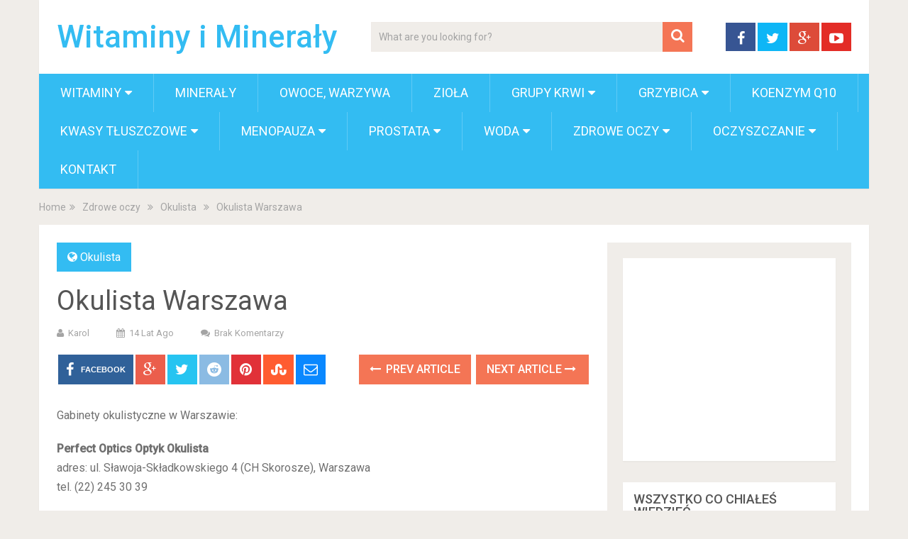

--- FILE ---
content_type: text/html; charset=UTF-8
request_url: https://www.witaminy-mineraly.pl/zdrowe-oczy/okulista/okulista-warszawa.html
body_size: 14027
content:
<!DOCTYPE html>
<html class="no-js" lang="pl-PL">
<head itemscope itemtype="http://schema.org/WebSite">
	<meta charset="UTF-8">
	<!-- Always force latest IE rendering engine (even in intranet) & Chrome Frame -->
	<!--[if IE ]>
	<meta http-equiv="X-UA-Compatible" content="IE=edge,chrome=1">
	<![endif]-->
	<link rel="profile" href="https://gmpg.org/xfn/11" />
	
        
        
        
                    <meta name="viewport" content="width=device-width, initial-scale=1">
            <meta name="apple-mobile-web-app-capable" content="yes">
            <meta name="apple-mobile-web-app-status-bar-style" content="black">
        
        
        <meta itemprop="name" content="Witaminy i Minerały" />
        <meta itemprop="url" content="https://www.witaminy-mineraly.pl" />

                                        	<link rel="pingback" href="https://www.witaminy-mineraly.pl/xmlrpc.php" />
	<meta name='robots' content='index, follow, max-image-preview:large, max-snippet:-1, max-video-preview:-1' />
	<style>img:is([sizes="auto" i], [sizes^="auto," i]) { contain-intrinsic-size: 3000px 1500px }</style>
	<script type="text/javascript">document.documentElement.className = document.documentElement.className.replace( /\bno-js\b/,'js' );</script>
	<!-- This site is optimized with the Yoast SEO plugin v24.1 - https://yoast.com/wordpress/plugins/seo/ -->
	<title>Okulista Warszawa - Witaminy i Minerały</title>
	<link rel="canonical" href="https://www.witaminy-mineraly.pl/zdrowe-oczy/okulista/okulista-warszawa.html" />
	<meta property="og:locale" content="pl_PL" />
	<meta property="og:type" content="article" />
	<meta property="og:title" content="Okulista Warszawa - Witaminy i Minerały" />
	<meta property="og:url" content="https://www.witaminy-mineraly.pl/zdrowe-oczy/okulista/okulista-warszawa.html" />
	<meta property="og:site_name" content="Witaminy i Minerały" />
	<meta property="article:published_time" content="2012-03-07T12:21:40+00:00" />
	<meta name="author" content="Karol" />
	<meta name="twitter:card" content="summary_large_image" />
	<meta name="twitter:label1" content="Napisane przez" />
	<meta name="twitter:data1" content="Karol" />
	<meta name="twitter:label2" content="Szacowany czas czytania" />
	<meta name="twitter:data2" content="3 minuty" />
	<script type="application/ld+json" class="yoast-schema-graph">{"@context":"https://schema.org","@graph":[{"@type":"WebPage","@id":"https://www.witaminy-mineraly.pl/zdrowe-oczy/okulista/okulista-warszawa.html","url":"https://www.witaminy-mineraly.pl/zdrowe-oczy/okulista/okulista-warszawa.html","name":"Okulista Warszawa - Witaminy i Minerały","isPartOf":{"@id":"https://www.witaminy-mineraly.pl/#website"},"datePublished":"2012-03-07T12:21:40+00:00","dateModified":"2012-03-07T12:21:40+00:00","author":{"@id":"https://www.witaminy-mineraly.pl/#/schema/person/6fb6c73b67e5c39be890625210d00550"},"breadcrumb":{"@id":"https://www.witaminy-mineraly.pl/zdrowe-oczy/okulista/okulista-warszawa.html#breadcrumb"},"inLanguage":"pl-PL","potentialAction":[{"@type":"ReadAction","target":["https://www.witaminy-mineraly.pl/zdrowe-oczy/okulista/okulista-warszawa.html"]}]},{"@type":"BreadcrumbList","@id":"https://www.witaminy-mineraly.pl/zdrowe-oczy/okulista/okulista-warszawa.html#breadcrumb","itemListElement":[{"@type":"ListItem","position":1,"name":"Witaminy i minerały","item":"https://www.witaminy-mineraly.pl/"},{"@type":"ListItem","position":2,"name":"Zdrowe oczy","item":"https://www.witaminy-mineraly.pl/zdrowe-oczy"},{"@type":"ListItem","position":3,"name":"Okulista","item":"https://www.witaminy-mineraly.pl/zdrowe-oczy/okulista"},{"@type":"ListItem","position":4,"name":"Okulista Warszawa"}]},{"@type":"WebSite","@id":"https://www.witaminy-mineraly.pl/#website","url":"https://www.witaminy-mineraly.pl/","name":"Witaminy i Minerały","description":"Wszystko co chciałeś wiedzieć a nie wiedziałeś gdzie szukać!!!","potentialAction":[{"@type":"SearchAction","target":{"@type":"EntryPoint","urlTemplate":"https://www.witaminy-mineraly.pl/?s={search_term_string}"},"query-input":{"@type":"PropertyValueSpecification","valueRequired":true,"valueName":"search_term_string"}}],"inLanguage":"pl-PL"},{"@type":"Person","@id":"https://www.witaminy-mineraly.pl/#/schema/person/6fb6c73b67e5c39be890625210d00550","name":"Karol","image":{"@type":"ImageObject","inLanguage":"pl-PL","@id":"https://www.witaminy-mineraly.pl/#/schema/person/image/","url":"https://secure.gravatar.com/avatar/5a9ea77e89bf45a3f1a57d2e295f4876?s=96&d=identicon&r=g","contentUrl":"https://secure.gravatar.com/avatar/5a9ea77e89bf45a3f1a57d2e295f4876?s=96&d=identicon&r=g","caption":"Karol"},"url":"https://www.witaminy-mineraly.pl/author/karol"}]}</script>
	<!-- / Yoast SEO plugin. -->


<link rel="alternate" type="application/rss+xml" title="Witaminy i Minerały &raquo; Kanał z wpisami" href="https://www.witaminy-mineraly.pl/feed" />
<link rel="alternate" type="application/rss+xml" title="Witaminy i Minerały &raquo; Kanał z komentarzami" href="https://www.witaminy-mineraly.pl/comments/feed" />
<script type="text/javascript">
/* <![CDATA[ */
window._wpemojiSettings = {"baseUrl":"https:\/\/s.w.org\/images\/core\/emoji\/15.0.3\/72x72\/","ext":".png","svgUrl":"https:\/\/s.w.org\/images\/core\/emoji\/15.0.3\/svg\/","svgExt":".svg","source":{"concatemoji":"https:\/\/www.witaminy-mineraly.pl\/wp-includes\/js\/wp-emoji-release.min.js"}};
/*! This file is auto-generated */
!function(i,n){var o,s,e;function c(e){try{var t={supportTests:e,timestamp:(new Date).valueOf()};sessionStorage.setItem(o,JSON.stringify(t))}catch(e){}}function p(e,t,n){e.clearRect(0,0,e.canvas.width,e.canvas.height),e.fillText(t,0,0);var t=new Uint32Array(e.getImageData(0,0,e.canvas.width,e.canvas.height).data),r=(e.clearRect(0,0,e.canvas.width,e.canvas.height),e.fillText(n,0,0),new Uint32Array(e.getImageData(0,0,e.canvas.width,e.canvas.height).data));return t.every(function(e,t){return e===r[t]})}function u(e,t,n){switch(t){case"flag":return n(e,"\ud83c\udff3\ufe0f\u200d\u26a7\ufe0f","\ud83c\udff3\ufe0f\u200b\u26a7\ufe0f")?!1:!n(e,"\ud83c\uddfa\ud83c\uddf3","\ud83c\uddfa\u200b\ud83c\uddf3")&&!n(e,"\ud83c\udff4\udb40\udc67\udb40\udc62\udb40\udc65\udb40\udc6e\udb40\udc67\udb40\udc7f","\ud83c\udff4\u200b\udb40\udc67\u200b\udb40\udc62\u200b\udb40\udc65\u200b\udb40\udc6e\u200b\udb40\udc67\u200b\udb40\udc7f");case"emoji":return!n(e,"\ud83d\udc26\u200d\u2b1b","\ud83d\udc26\u200b\u2b1b")}return!1}function f(e,t,n){var r="undefined"!=typeof WorkerGlobalScope&&self instanceof WorkerGlobalScope?new OffscreenCanvas(300,150):i.createElement("canvas"),a=r.getContext("2d",{willReadFrequently:!0}),o=(a.textBaseline="top",a.font="600 32px Arial",{});return e.forEach(function(e){o[e]=t(a,e,n)}),o}function t(e){var t=i.createElement("script");t.src=e,t.defer=!0,i.head.appendChild(t)}"undefined"!=typeof Promise&&(o="wpEmojiSettingsSupports",s=["flag","emoji"],n.supports={everything:!0,everythingExceptFlag:!0},e=new Promise(function(e){i.addEventListener("DOMContentLoaded",e,{once:!0})}),new Promise(function(t){var n=function(){try{var e=JSON.parse(sessionStorage.getItem(o));if("object"==typeof e&&"number"==typeof e.timestamp&&(new Date).valueOf()<e.timestamp+604800&&"object"==typeof e.supportTests)return e.supportTests}catch(e){}return null}();if(!n){if("undefined"!=typeof Worker&&"undefined"!=typeof OffscreenCanvas&&"undefined"!=typeof URL&&URL.createObjectURL&&"undefined"!=typeof Blob)try{var e="postMessage("+f.toString()+"("+[JSON.stringify(s),u.toString(),p.toString()].join(",")+"));",r=new Blob([e],{type:"text/javascript"}),a=new Worker(URL.createObjectURL(r),{name:"wpTestEmojiSupports"});return void(a.onmessage=function(e){c(n=e.data),a.terminate(),t(n)})}catch(e){}c(n=f(s,u,p))}t(n)}).then(function(e){for(var t in e)n.supports[t]=e[t],n.supports.everything=n.supports.everything&&n.supports[t],"flag"!==t&&(n.supports.everythingExceptFlag=n.supports.everythingExceptFlag&&n.supports[t]);n.supports.everythingExceptFlag=n.supports.everythingExceptFlag&&!n.supports.flag,n.DOMReady=!1,n.readyCallback=function(){n.DOMReady=!0}}).then(function(){return e}).then(function(){var e;n.supports.everything||(n.readyCallback(),(e=n.source||{}).concatemoji?t(e.concatemoji):e.wpemoji&&e.twemoji&&(t(e.twemoji),t(e.wpemoji)))}))}((window,document),window._wpemojiSettings);
/* ]]> */
</script>
<style id='wp-emoji-styles-inline-css' type='text/css'>

	img.wp-smiley, img.emoji {
		display: inline !important;
		border: none !important;
		box-shadow: none !important;
		height: 1em !important;
		width: 1em !important;
		margin: 0 0.07em !important;
		vertical-align: -0.1em !important;
		background: none !important;
		padding: 0 !important;
	}
</style>
<link rel='stylesheet' id='wp-block-library-css' href='https://www.witaminy-mineraly.pl/wp-includes/css/dist/block-library/style.min.css' type='text/css' media='all' />
<style id='classic-theme-styles-inline-css' type='text/css'>
/*! This file is auto-generated */
.wp-block-button__link{color:#fff;background-color:#32373c;border-radius:9999px;box-shadow:none;text-decoration:none;padding:calc(.667em + 2px) calc(1.333em + 2px);font-size:1.125em}.wp-block-file__button{background:#32373c;color:#fff;text-decoration:none}
</style>
<style id='global-styles-inline-css' type='text/css'>
:root{--wp--preset--aspect-ratio--square: 1;--wp--preset--aspect-ratio--4-3: 4/3;--wp--preset--aspect-ratio--3-4: 3/4;--wp--preset--aspect-ratio--3-2: 3/2;--wp--preset--aspect-ratio--2-3: 2/3;--wp--preset--aspect-ratio--16-9: 16/9;--wp--preset--aspect-ratio--9-16: 9/16;--wp--preset--color--black: #000000;--wp--preset--color--cyan-bluish-gray: #abb8c3;--wp--preset--color--white: #ffffff;--wp--preset--color--pale-pink: #f78da7;--wp--preset--color--vivid-red: #cf2e2e;--wp--preset--color--luminous-vivid-orange: #ff6900;--wp--preset--color--luminous-vivid-amber: #fcb900;--wp--preset--color--light-green-cyan: #7bdcb5;--wp--preset--color--vivid-green-cyan: #00d084;--wp--preset--color--pale-cyan-blue: #8ed1fc;--wp--preset--color--vivid-cyan-blue: #0693e3;--wp--preset--color--vivid-purple: #9b51e0;--wp--preset--gradient--vivid-cyan-blue-to-vivid-purple: linear-gradient(135deg,rgba(6,147,227,1) 0%,rgb(155,81,224) 100%);--wp--preset--gradient--light-green-cyan-to-vivid-green-cyan: linear-gradient(135deg,rgb(122,220,180) 0%,rgb(0,208,130) 100%);--wp--preset--gradient--luminous-vivid-amber-to-luminous-vivid-orange: linear-gradient(135deg,rgba(252,185,0,1) 0%,rgba(255,105,0,1) 100%);--wp--preset--gradient--luminous-vivid-orange-to-vivid-red: linear-gradient(135deg,rgba(255,105,0,1) 0%,rgb(207,46,46) 100%);--wp--preset--gradient--very-light-gray-to-cyan-bluish-gray: linear-gradient(135deg,rgb(238,238,238) 0%,rgb(169,184,195) 100%);--wp--preset--gradient--cool-to-warm-spectrum: linear-gradient(135deg,rgb(74,234,220) 0%,rgb(151,120,209) 20%,rgb(207,42,186) 40%,rgb(238,44,130) 60%,rgb(251,105,98) 80%,rgb(254,248,76) 100%);--wp--preset--gradient--blush-light-purple: linear-gradient(135deg,rgb(255,206,236) 0%,rgb(152,150,240) 100%);--wp--preset--gradient--blush-bordeaux: linear-gradient(135deg,rgb(254,205,165) 0%,rgb(254,45,45) 50%,rgb(107,0,62) 100%);--wp--preset--gradient--luminous-dusk: linear-gradient(135deg,rgb(255,203,112) 0%,rgb(199,81,192) 50%,rgb(65,88,208) 100%);--wp--preset--gradient--pale-ocean: linear-gradient(135deg,rgb(255,245,203) 0%,rgb(182,227,212) 50%,rgb(51,167,181) 100%);--wp--preset--gradient--electric-grass: linear-gradient(135deg,rgb(202,248,128) 0%,rgb(113,206,126) 100%);--wp--preset--gradient--midnight: linear-gradient(135deg,rgb(2,3,129) 0%,rgb(40,116,252) 100%);--wp--preset--font-size--small: 13px;--wp--preset--font-size--medium: 20px;--wp--preset--font-size--large: 36px;--wp--preset--font-size--x-large: 42px;--wp--preset--spacing--20: 0.44rem;--wp--preset--spacing--30: 0.67rem;--wp--preset--spacing--40: 1rem;--wp--preset--spacing--50: 1.5rem;--wp--preset--spacing--60: 2.25rem;--wp--preset--spacing--70: 3.38rem;--wp--preset--spacing--80: 5.06rem;--wp--preset--shadow--natural: 6px 6px 9px rgba(0, 0, 0, 0.2);--wp--preset--shadow--deep: 12px 12px 50px rgba(0, 0, 0, 0.4);--wp--preset--shadow--sharp: 6px 6px 0px rgba(0, 0, 0, 0.2);--wp--preset--shadow--outlined: 6px 6px 0px -3px rgba(255, 255, 255, 1), 6px 6px rgba(0, 0, 0, 1);--wp--preset--shadow--crisp: 6px 6px 0px rgba(0, 0, 0, 1);}:where(.is-layout-flex){gap: 0.5em;}:where(.is-layout-grid){gap: 0.5em;}body .is-layout-flex{display: flex;}.is-layout-flex{flex-wrap: wrap;align-items: center;}.is-layout-flex > :is(*, div){margin: 0;}body .is-layout-grid{display: grid;}.is-layout-grid > :is(*, div){margin: 0;}:where(.wp-block-columns.is-layout-flex){gap: 2em;}:where(.wp-block-columns.is-layout-grid){gap: 2em;}:where(.wp-block-post-template.is-layout-flex){gap: 1.25em;}:where(.wp-block-post-template.is-layout-grid){gap: 1.25em;}.has-black-color{color: var(--wp--preset--color--black) !important;}.has-cyan-bluish-gray-color{color: var(--wp--preset--color--cyan-bluish-gray) !important;}.has-white-color{color: var(--wp--preset--color--white) !important;}.has-pale-pink-color{color: var(--wp--preset--color--pale-pink) !important;}.has-vivid-red-color{color: var(--wp--preset--color--vivid-red) !important;}.has-luminous-vivid-orange-color{color: var(--wp--preset--color--luminous-vivid-orange) !important;}.has-luminous-vivid-amber-color{color: var(--wp--preset--color--luminous-vivid-amber) !important;}.has-light-green-cyan-color{color: var(--wp--preset--color--light-green-cyan) !important;}.has-vivid-green-cyan-color{color: var(--wp--preset--color--vivid-green-cyan) !important;}.has-pale-cyan-blue-color{color: var(--wp--preset--color--pale-cyan-blue) !important;}.has-vivid-cyan-blue-color{color: var(--wp--preset--color--vivid-cyan-blue) !important;}.has-vivid-purple-color{color: var(--wp--preset--color--vivid-purple) !important;}.has-black-background-color{background-color: var(--wp--preset--color--black) !important;}.has-cyan-bluish-gray-background-color{background-color: var(--wp--preset--color--cyan-bluish-gray) !important;}.has-white-background-color{background-color: var(--wp--preset--color--white) !important;}.has-pale-pink-background-color{background-color: var(--wp--preset--color--pale-pink) !important;}.has-vivid-red-background-color{background-color: var(--wp--preset--color--vivid-red) !important;}.has-luminous-vivid-orange-background-color{background-color: var(--wp--preset--color--luminous-vivid-orange) !important;}.has-luminous-vivid-amber-background-color{background-color: var(--wp--preset--color--luminous-vivid-amber) !important;}.has-light-green-cyan-background-color{background-color: var(--wp--preset--color--light-green-cyan) !important;}.has-vivid-green-cyan-background-color{background-color: var(--wp--preset--color--vivid-green-cyan) !important;}.has-pale-cyan-blue-background-color{background-color: var(--wp--preset--color--pale-cyan-blue) !important;}.has-vivid-cyan-blue-background-color{background-color: var(--wp--preset--color--vivid-cyan-blue) !important;}.has-vivid-purple-background-color{background-color: var(--wp--preset--color--vivid-purple) !important;}.has-black-border-color{border-color: var(--wp--preset--color--black) !important;}.has-cyan-bluish-gray-border-color{border-color: var(--wp--preset--color--cyan-bluish-gray) !important;}.has-white-border-color{border-color: var(--wp--preset--color--white) !important;}.has-pale-pink-border-color{border-color: var(--wp--preset--color--pale-pink) !important;}.has-vivid-red-border-color{border-color: var(--wp--preset--color--vivid-red) !important;}.has-luminous-vivid-orange-border-color{border-color: var(--wp--preset--color--luminous-vivid-orange) !important;}.has-luminous-vivid-amber-border-color{border-color: var(--wp--preset--color--luminous-vivid-amber) !important;}.has-light-green-cyan-border-color{border-color: var(--wp--preset--color--light-green-cyan) !important;}.has-vivid-green-cyan-border-color{border-color: var(--wp--preset--color--vivid-green-cyan) !important;}.has-pale-cyan-blue-border-color{border-color: var(--wp--preset--color--pale-cyan-blue) !important;}.has-vivid-cyan-blue-border-color{border-color: var(--wp--preset--color--vivid-cyan-blue) !important;}.has-vivid-purple-border-color{border-color: var(--wp--preset--color--vivid-purple) !important;}.has-vivid-cyan-blue-to-vivid-purple-gradient-background{background: var(--wp--preset--gradient--vivid-cyan-blue-to-vivid-purple) !important;}.has-light-green-cyan-to-vivid-green-cyan-gradient-background{background: var(--wp--preset--gradient--light-green-cyan-to-vivid-green-cyan) !important;}.has-luminous-vivid-amber-to-luminous-vivid-orange-gradient-background{background: var(--wp--preset--gradient--luminous-vivid-amber-to-luminous-vivid-orange) !important;}.has-luminous-vivid-orange-to-vivid-red-gradient-background{background: var(--wp--preset--gradient--luminous-vivid-orange-to-vivid-red) !important;}.has-very-light-gray-to-cyan-bluish-gray-gradient-background{background: var(--wp--preset--gradient--very-light-gray-to-cyan-bluish-gray) !important;}.has-cool-to-warm-spectrum-gradient-background{background: var(--wp--preset--gradient--cool-to-warm-spectrum) !important;}.has-blush-light-purple-gradient-background{background: var(--wp--preset--gradient--blush-light-purple) !important;}.has-blush-bordeaux-gradient-background{background: var(--wp--preset--gradient--blush-bordeaux) !important;}.has-luminous-dusk-gradient-background{background: var(--wp--preset--gradient--luminous-dusk) !important;}.has-pale-ocean-gradient-background{background: var(--wp--preset--gradient--pale-ocean) !important;}.has-electric-grass-gradient-background{background: var(--wp--preset--gradient--electric-grass) !important;}.has-midnight-gradient-background{background: var(--wp--preset--gradient--midnight) !important;}.has-small-font-size{font-size: var(--wp--preset--font-size--small) !important;}.has-medium-font-size{font-size: var(--wp--preset--font-size--medium) !important;}.has-large-font-size{font-size: var(--wp--preset--font-size--large) !important;}.has-x-large-font-size{font-size: var(--wp--preset--font-size--x-large) !important;}
:where(.wp-block-post-template.is-layout-flex){gap: 1.25em;}:where(.wp-block-post-template.is-layout-grid){gap: 1.25em;}
:where(.wp-block-columns.is-layout-flex){gap: 2em;}:where(.wp-block-columns.is-layout-grid){gap: 2em;}
:root :where(.wp-block-pullquote){font-size: 1.5em;line-height: 1.6;}
</style>
<link rel='stylesheet' id='sociallyviral-stylesheet-css' href='https://www.witaminy-mineraly.pl/wp-content/themes/mts_sociallyviral/style.css' type='text/css' media='all' />
<style id='sociallyviral-stylesheet-inline-css' type='text/css'>

        body, .sidebar.c-4-12, #header #s {background-color:#f0ede9;background-image:url(https://www.witaminy-mineraly.pl/wp-content/themes/mts_sociallyviral/images/nobg.png);}

        #primary-navigation, .navigation ul ul, .pagination a, .pagination .dots, .latestPost-review-wrapper, .single_post .thecategory, .single-prev-next a:hover, .tagcloud a:hover, #commentform input#submit:hover, .contactform #submit:hover, .post-label, .latestPost .review-type-circle.review-total-only, .latestPost .review-type-circle.wp-review-show-total, .bypostauthor .fn:after, #primary-navigation .navigation.mobile-menu-wrapper, #wpmm-megamenu .review-total-only, .owl-controls .owl-dot.active span, .owl-controls .owl-dot:hover span, .owl-prev, .owl-next, .woocommerce a.button, .woocommerce-page a.button, .woocommerce button.button, .woocommerce-page button.button, .woocommerce input.button, .woocommerce-page input.button, .woocommerce #respond input#submit, .woocommerce-page #respond input#submit, .woocommerce #content input.button, .woocommerce-page #content input.button, .woocommerce nav.woocommerce-pagination ul li a, .woocommerce-page nav.woocommerce-pagination ul li a, .woocommerce #content nav.woocommerce-pagination ul li a, .woocommerce-page #content nav.woocommerce-pagination ul li a, .woocommerce .bypostauthor:after, #searchsubmit, .woocommerce nav.woocommerce-pagination ul li span.current, .woocommerce-page nav.woocommerce-pagination ul li span.current, .woocommerce #content nav.woocommerce-pagination ul li span.current, .woocommerce-page #content nav.woocommerce-pagination ul li span.current, .woocommerce nav.woocommerce-pagination ul li a:hover, .woocommerce-page nav.woocommerce-pagination ul li a:hover, .woocommerce #content nav.woocommerce-pagination ul li a:hover, .woocommerce-page #content nav.woocommerce-pagination ul li a:hover, .woocommerce nav.woocommerce-pagination ul li a:focus, .woocommerce-page nav.woocommerce-pagination ul li a:focus, .woocommerce #content nav.woocommerce-pagination ul li a:focus, .woocommerce-page #content nav.woocommerce-pagination ul li a:focus, .woocommerce a.button, .woocommerce-page a.button, .woocommerce button.button, .woocommerce-page button.button, .woocommerce input.button, .woocommerce-page input.button, .woocommerce #respond input#submit, .woocommerce-page #respond input#submit, .woocommerce #content input.button, .woocommerce-page #content input.button { background-color: #33bcf2; color: #fff; }

        #searchform .fa-search, .currenttext, .pagination a:hover, .single .pagination a:hover .currenttext, .page-numbers.current, .pagination .nav-previous a:hover, .pagination .nav-next a:hover, .single-prev-next a, .tagcloud a, #commentform input#submit, .contact-form #mtscontact_submit, .woocommerce-product-search input[type='submit'] { background-color: #f47555; }

        .thecontent a, .post .tags a, #commentform a, .author-posts a:hover, .fn a, a { color: #33bcf2; }

        .latestPost .title:hover, .latestPost .title a:hover, .post-info a:hover, .single_post .post-info a:hover, .copyrights a:hover, .thecontent a:hover, .breadcrumb a:hover, .sidebar.c-4-12 a:hover, .post .tags a:hover, #commentform a:hover, .author-posts a, .reply a:hover, .ajax-search-results li a:hover, .ajax-search-meta .results-link { color: #f47555; }

        .wpmm-megamenu-showing.wpmm-light-scheme { background-color:#33bcf2!important; }

        input#author:hover, input#email:hover, input#url:hover, #comment:hover, .contact-form input:hover, .contact-form textarea:hover, .woocommerce-product-search input[type='submit'] { border-color: #f47555; }

        
        
        
        .bypostauthor { background: #FAFAFA; padding: 3%!important; box-sizing: border-box; }
        .bypostauthor .fn:after { content: "Author"; position: relative; padding: 3px 10px; color: #FFF; font-size: 12px; margin-left: 5px; font-weight: normal; }
        
        
            
</style>
<link rel='stylesheet' id='fontawesome-css' href='https://www.witaminy-mineraly.pl/wp-content/themes/mts_sociallyviral/css/font-awesome.min.css' type='text/css' media='all' />
<link rel='stylesheet' id='responsive-css' href='https://www.witaminy-mineraly.pl/wp-content/themes/mts_sociallyviral/css/responsive.css' type='text/css' media='all' />
<script type="text/javascript" src="https://www.witaminy-mineraly.pl/wp-includes/js/jquery/jquery.min.js" id="jquery-core-js"></script>
<script type="text/javascript" src="https://www.witaminy-mineraly.pl/wp-includes/js/jquery/jquery-migrate.min.js" id="jquery-migrate-js"></script>
<script type="text/javascript" id="jquery-js-after">
/* <![CDATA[ */
jQuery(document).ready(function() {
	jQuery(".ee278a972e78c574e9e714c80f642c4e").click(function() {
		jQuery.post(
			"https://www.witaminy-mineraly.pl/wp-admin/admin-ajax.php", {
				"action": "quick_adsense_onpost_ad_click",
				"quick_adsense_onpost_ad_index": jQuery(this).attr("data-index"),
				"quick_adsense_nonce": "9ebbf6432b",
			}, function(response) { }
		);
	});
});
/* ]]> */
</script>
<script type="text/javascript" id="customscript-js-extra">
/* <![CDATA[ */
var mts_customscript = {"responsive":"1","nav_menu":"primary"};
/* ]]> */
</script>
<script type="text/javascript" async="async" src="https://www.witaminy-mineraly.pl/wp-content/themes/mts_sociallyviral/js/customscript.js" id="customscript-js"></script>
<link rel="https://api.w.org/" href="https://www.witaminy-mineraly.pl/wp-json/" /><link rel="alternate" title="JSON" type="application/json" href="https://www.witaminy-mineraly.pl/wp-json/wp/v2/posts/3992" /><link rel="EditURI" type="application/rsd+xml" title="RSD" href="https://www.witaminy-mineraly.pl/xmlrpc.php?rsd" />
<meta name="generator" content="WordPress 6.7.1" />
<link rel='shortlink' href='https://www.witaminy-mineraly.pl/?p=3992' />
<link rel="alternate" title="oEmbed (JSON)" type="application/json+oembed" href="https://www.witaminy-mineraly.pl/wp-json/oembed/1.0/embed?url=https%3A%2F%2Fwww.witaminy-mineraly.pl%2Fzdrowe-oczy%2Fokulista%2Fokulista-warszawa.html" />
<link rel="alternate" title="oEmbed (XML)" type="text/xml+oembed" href="https://www.witaminy-mineraly.pl/wp-json/oembed/1.0/embed?url=https%3A%2F%2Fwww.witaminy-mineraly.pl%2Fzdrowe-oczy%2Fokulista%2Fokulista-warszawa.html&#038;format=xml" />
<link href="//fonts.googleapis.com/css?family=Roboto:500|Roboto:normal&amp;subset=latin" rel="stylesheet" type="text/css">
<style type="text/css">
#logo a { font-family: 'Roboto'; font-weight: 500; font-size: 44px; color: #33bcf2; }
#primary-navigation li, #primary-navigation li a { font-family: 'Roboto'; font-weight: normal; font-size: 18px; color: #ffffff;text-transform: uppercase; }
.latestPost .title, .latestPost .title a { font-family: 'Roboto'; font-weight: normal; font-size: 24px; color: #555555;line-height: 36px; }
.single-title { font-family: 'Roboto'; font-weight: normal; font-size: 38px; color: #555555;line-height: 53px; }
body { font-family: 'Roboto'; font-weight: normal; font-size: 16px; color: #707070; }
.widget .widget-title { font-family: 'Roboto'; font-weight: 500; font-size: 18px; color: #555555;text-transform: uppercase; }
#sidebars .widget { font-family: 'Roboto'; font-weight: normal; font-size: 16px; color: #707070; }
.footer-widgets { font-family: 'Roboto'; font-weight: normal; font-size: 14px; color: #707070; }
h1 { font-family: 'Roboto'; font-weight: normal; font-size: 38px; color: #555555; }
h2 { font-family: 'Roboto'; font-weight: normal; font-size: 34px; color: #555555; }
h3 { font-family: 'Roboto'; font-weight: normal; font-size: 30px; color: #555555; }
h4 { font-family: 'Roboto'; font-weight: normal; font-size: 28px; color: #555555; }
h5 { font-family: 'Roboto'; font-weight: normal; font-size: 24px; color: #555555; }
h6 { font-family: 'Roboto'; font-weight: normal; font-size: 20px; color: #555555; }
</style>
</head>
<body id="blog" class="post-template-default single single-post postid-3992 single-format-standard main" itemscope itemtype="http://schema.org/WebPage">    
	<div class="main-container">
		<header id="site-header" role="banner" itemscope itemtype="http://schema.org/WPHeader">
			<div class="container">
				<div id="header">
					<div class="logo-wrap">
																					  <h2 id="logo" class="text-logo" itemprop="headline">
										<a href="https://www.witaminy-mineraly.pl">Witaminy i Minerały</a>
									</h2><!-- END #logo -->
																		</div>

											<div class="header-search"><form method="get" id="searchform" class="search-form" action="https://www.witaminy-mineraly.pl" _lpchecked="1">
	<fieldset>
		<input type="text" name="s" id="s" value="" placeholder="What are you looking for?"  />
		<button id="search-image" class="sbutton" type="submit" value="">
	    		<i class="fa fa-search"></i>
	    	</button>
	</fieldset>
</form>
</div>
					
											<div class="header-social">
					        					            					                <a href="#" class="header-facebook" style="background: #375593" target="_blank"><span class="fa fa-facebook"></span></a>
					            					        					            					                <a href="#" class="header-twitter" style="background: #0eb6f6" target="_blank"><span class="fa fa-twitter"></span></a>
					            					        					            					                <a href="#" class="header-google-plus" style="background: #dd4b39" target="_blank"><span class="fa fa-google-plus"></span></a>
					            					        					            					                <a href="#" class="header-youtube-play" style="background: #e32c26" target="_blank"><span class="fa fa-youtube-play"></span></a>
					            					        					    </div>
					
					

			        											<div id="primary-navigation" class="primary-navigation" role="navigation" itemscope itemtype="http://schema.org/SiteNavigationElement">
											<a href="#" id="pull" class="toggle-mobile-menu">Menu</a>
													<nav class="navigation clearfix mobile-menu-wrapper">
																	<ul id="menu-second-menu" class="menu clearfix"><li id="menu-item-3122" class="menu-item menu-item-type-taxonomy menu-item-object-category menu-item-has-children menu-item-3122"><a href="https://www.witaminy-mineraly.pl/witaminy">Witaminy</a>
<ul class="sub-menu">
	<li id="menu-item-4328" class="menu-item menu-item-type-taxonomy menu-item-object-category menu-item-4328"><a href="https://www.witaminy-mineraly.pl/witaminy/witaminy-a-uroda">Witaminy a Uroda</a></li>
</ul>
</li>
<li id="menu-item-3121" class="menu-item menu-item-type-taxonomy menu-item-object-category menu-item-3121"><a href="https://www.witaminy-mineraly.pl/mineraly">Minerały</a></li>
<li id="menu-item-3735" class="menu-item menu-item-type-taxonomy menu-item-object-category menu-item-3735"><a href="https://www.witaminy-mineraly.pl/owoce-warzywa">Owoce, Warzywa</a></li>
<li id="menu-item-3738" class="menu-item menu-item-type-taxonomy menu-item-object-category menu-item-3738"><a href="https://www.witaminy-mineraly.pl/ziola">Zioła</a></li>
<li id="menu-item-3282" class="menu-item menu-item-type-taxonomy menu-item-object-category menu-item-has-children menu-item-3282"><a href="https://www.witaminy-mineraly.pl/grupy-krwi">Grupy krwi</a>
<ul class="sub-menu">
	<li id="menu-item-3730" class="menu-item menu-item-type-taxonomy menu-item-object-category menu-item-3730"><a href="https://www.witaminy-mineraly.pl/grupy-krwi/grupa-krwi-0">Grupa krwi 0</a></li>
	<li id="menu-item-3731" class="menu-item menu-item-type-taxonomy menu-item-object-category menu-item-3731"><a href="https://www.witaminy-mineraly.pl/grupy-krwi/grupa-krwi-a">Grupa krwi A</a></li>
	<li id="menu-item-3733" class="menu-item menu-item-type-taxonomy menu-item-object-category menu-item-3733"><a href="https://www.witaminy-mineraly.pl/grupy-krwi/grupa-krwi-b">Grupa krwi B</a></li>
	<li id="menu-item-3732" class="menu-item menu-item-type-taxonomy menu-item-object-category menu-item-3732"><a href="https://www.witaminy-mineraly.pl/grupy-krwi/grupa-krwi-ab">Grupa krwi AB</a></li>
</ul>
</li>
<li id="menu-item-3426" class="menu-item menu-item-type-taxonomy menu-item-object-category menu-item-has-children menu-item-3426"><a href="https://www.witaminy-mineraly.pl/grzybica">Grzybica</a>
<ul class="sub-menu">
	<li id="menu-item-4318" class="menu-item menu-item-type-taxonomy menu-item-object-category menu-item-4318"><a href="https://www.witaminy-mineraly.pl/bakterie">Bakterie</a></li>
	<li id="menu-item-3736" class="menu-item menu-item-type-taxonomy menu-item-object-category menu-item-3736"><a href="https://www.witaminy-mineraly.pl/pasozyty">Pasożyty</a></li>
	<li id="menu-item-3737" class="menu-item menu-item-type-taxonomy menu-item-object-category menu-item-3737"><a href="https://www.witaminy-mineraly.pl/wirusy">Wirusy</a></li>
</ul>
</li>
<li id="menu-item-3228" class="menu-item menu-item-type-taxonomy menu-item-object-category menu-item-3228"><a href="https://www.witaminy-mineraly.pl/koenzym-q10">Koenzym Q10</a></li>
<li id="menu-item-3727" class="menu-item menu-item-type-taxonomy menu-item-object-category menu-item-has-children menu-item-3727"><a href="https://www.witaminy-mineraly.pl/kwasy-tluszczowe">Kwasy tłuszczowe</a>
<ul class="sub-menu">
	<li id="menu-item-3728" class="menu-item menu-item-type-taxonomy menu-item-object-category menu-item-3728"><a href="https://www.witaminy-mineraly.pl/kwasy-tluszczowe/kwasy-tluszczowe-nasycone">Kwasy tłuszczowe nasycone</a></li>
	<li id="menu-item-3729" class="menu-item menu-item-type-taxonomy menu-item-object-category menu-item-3729"><a href="https://www.witaminy-mineraly.pl/kwasy-tluszczowe/kwasy-tluszczowe-nienasycone">Kwasy tłuszczowe nienasycone</a></li>
	<li id="menu-item-4350" class="menu-item menu-item-type-taxonomy menu-item-object-category menu-item-4350"><a href="https://www.witaminy-mineraly.pl/kwasy-tluszczowe/kwasy-omega">Kwasy omega</a></li>
	<li id="menu-item-4351" class="menu-item menu-item-type-taxonomy menu-item-object-category menu-item-4351"><a href="https://www.witaminy-mineraly.pl/kwasy-tluszczowe/kwasy-tluszczowe-w-zywieniu">Kwasy tłuszczowe w żywieniu</a></li>
	<li id="menu-item-4349" class="menu-item menu-item-type-taxonomy menu-item-object-category menu-item-4349"><a href="https://www.witaminy-mineraly.pl/kwasy-tluszczowe/choroby">Choroby</a></li>
</ul>
</li>
<li id="menu-item-4319" class="menu-item menu-item-type-taxonomy menu-item-object-category menu-item-has-children menu-item-4319"><a href="https://www.witaminy-mineraly.pl/menopauza">Menopauza</a>
<ul class="sub-menu">
	<li id="menu-item-4321" class="menu-item menu-item-type-taxonomy menu-item-object-category menu-item-4321"><a href="https://www.witaminy-mineraly.pl/menopauza/anatomia">Anatomia</a></li>
	<li id="menu-item-4326" class="menu-item menu-item-type-taxonomy menu-item-object-category menu-item-4326"><a href="https://www.witaminy-mineraly.pl/menopauza/menstruacja">Menstruacja</a></li>
	<li id="menu-item-4323" class="menu-item menu-item-type-taxonomy menu-item-object-category menu-item-4323"><a href="https://www.witaminy-mineraly.pl/menopauza/badania">Badania</a></li>
	<li id="menu-item-4325" class="menu-item menu-item-type-taxonomy menu-item-object-category menu-item-4325"><a href="https://www.witaminy-mineraly.pl/menopauza/ginekolog">Ginekolog</a></li>
	<li id="menu-item-4322" class="menu-item menu-item-type-taxonomy menu-item-object-category menu-item-4322"><a href="https://www.witaminy-mineraly.pl/menopauza/antykoncepcja">Antykoncepcja</a></li>
	<li id="menu-item-4320" class="menu-item menu-item-type-taxonomy menu-item-object-category menu-item-4320"><a href="https://www.witaminy-mineraly.pl/menopauza/aids">AIDS</a></li>
	<li id="menu-item-4327" class="menu-item menu-item-type-taxonomy menu-item-object-category menu-item-4327"><a href="https://www.witaminy-mineraly.pl/menopauza/nowotwor">Nowotwór</a></li>
	<li id="menu-item-4352" class="menu-item menu-item-type-taxonomy menu-item-object-category menu-item-4352"><a href="https://www.witaminy-mineraly.pl/menopauza/seksualizm">Seksualizm</a></li>
	<li id="menu-item-4353" class="menu-item menu-item-type-taxonomy menu-item-object-category menu-item-4353"><a href="https://www.witaminy-mineraly.pl/menopauza/zaburzenia-plodnosci">Zaburzenia płodności</a></li>
	<li id="menu-item-4354" class="menu-item menu-item-type-taxonomy menu-item-object-category menu-item-4354"><a href="https://www.witaminy-mineraly.pl/menopauza/zdrowie">Zdrowie</a></li>
</ul>
</li>
<li id="menu-item-4346" class="menu-item menu-item-type-taxonomy menu-item-object-category menu-item-has-children menu-item-4346"><a href="https://www.witaminy-mineraly.pl/prostata">Prostata</a>
<ul class="sub-menu">
	<li id="menu-item-4343" class="menu-item menu-item-type-taxonomy menu-item-object-category menu-item-4343"><a href="https://www.witaminy-mineraly.pl/prostata/zdrowie-seksualne">Zdrowie Seksualne</a></li>
	<li id="menu-item-4348" class="menu-item menu-item-type-taxonomy menu-item-object-category menu-item-4348"><a href="https://www.witaminy-mineraly.pl/prostata/przyczyny-zaburzen">Przyczyny Zaburzeń</a></li>
	<li id="menu-item-4344" class="menu-item menu-item-type-taxonomy menu-item-object-category menu-item-4344"><a href="https://www.witaminy-mineraly.pl/prostata/terapia">Terapia</a></li>
	<li id="menu-item-4347" class="menu-item menu-item-type-taxonomy menu-item-object-category menu-item-4347"><a href="https://www.witaminy-mineraly.pl/prostata/dieta">Dieta</a></li>
	<li id="menu-item-4345" class="menu-item menu-item-type-taxonomy menu-item-object-category menu-item-4345"><a href="https://www.witaminy-mineraly.pl/prostata/wytrysk">Wytrysk</a></li>
</ul>
</li>
<li id="menu-item-3842" class="menu-item menu-item-type-taxonomy menu-item-object-category menu-item-has-children menu-item-3842"><a href="https://www.witaminy-mineraly.pl/woda">Woda</a>
<ul class="sub-menu">
	<li id="menu-item-3843" class="menu-item menu-item-type-taxonomy menu-item-object-category menu-item-3843"><a href="https://www.witaminy-mineraly.pl/woda/filtry-wody">Filtry wody</a></li>
	<li id="menu-item-3844" class="menu-item menu-item-type-taxonomy menu-item-object-category menu-item-3844"><a href="https://www.witaminy-mineraly.pl/woda/kapiele">Kąpiele</a></li>
	<li id="menu-item-3845" class="menu-item menu-item-type-taxonomy menu-item-object-category menu-item-3845"><a href="https://www.witaminy-mineraly.pl/woda/natryski">Natryski</a></li>
	<li id="menu-item-3846" class="menu-item menu-item-type-taxonomy menu-item-object-category menu-item-3846"><a href="https://www.witaminy-mineraly.pl/woda/oklady-i-kompresy">Okłady i kompresy</a></li>
	<li id="menu-item-3847" class="menu-item menu-item-type-taxonomy menu-item-object-category menu-item-3847"><a href="https://www.witaminy-mineraly.pl/woda/wody-mineralne">Wody mineralne</a></li>
	<li id="menu-item-3848" class="menu-item menu-item-type-taxonomy menu-item-object-category menu-item-3848"><a href="https://www.witaminy-mineraly.pl/woda/zabiegi-hydropatyczne">Zabiegi Hydropatyczne</a></li>
	<li id="menu-item-3849" class="menu-item menu-item-type-taxonomy menu-item-object-category menu-item-3849"><a href="https://www.witaminy-mineraly.pl/woda/zabiegi-woda">Zabiegi wodą</a></li>
	<li id="menu-item-3850" class="menu-item menu-item-type-taxonomy menu-item-object-category menu-item-3850"><a href="https://www.witaminy-mineraly.pl/woda/zaburzenia-metabolizmu">Zaburzenia metabolizmu</a></li>
	<li id="menu-item-3851" class="menu-item menu-item-type-taxonomy menu-item-object-category menu-item-3851"><a href="https://www.witaminy-mineraly.pl/woda/zawijania">Zawijania</a></li>
</ul>
</li>
<li id="menu-item-4005" class="menu-item menu-item-type-taxonomy menu-item-object-category current-post-ancestor menu-item-has-children menu-item-4005"><a href="https://www.witaminy-mineraly.pl/zdrowe-oczy">Zdrowe oczy</a>
<ul class="sub-menu">
	<li id="menu-item-4359" class="menu-item menu-item-type-taxonomy menu-item-object-category menu-item-4359"><a href="https://www.witaminy-mineraly.pl/zdrowe-oczy/narzad-wzroku">Narząd wzroku</a></li>
	<li id="menu-item-4361" class="menu-item menu-item-type-taxonomy menu-item-object-category menu-item-4361"><a href="https://www.witaminy-mineraly.pl/zdrowe-oczy/profilaktyka">Profilaktyka</a></li>
	<li id="menu-item-4355" class="menu-item menu-item-type-taxonomy menu-item-object-category menu-item-4355"><a href="https://www.witaminy-mineraly.pl/zdrowe-oczy/choroby-oczu">Choroby oczu</a></li>
	<li id="menu-item-4362" class="menu-item menu-item-type-taxonomy menu-item-object-category menu-item-4362"><a href="https://www.witaminy-mineraly.pl/zdrowe-oczy/wady-wzroku">Wady wzroku</a></li>
	<li id="menu-item-4356" class="menu-item menu-item-type-taxonomy menu-item-object-category menu-item-4356"><a href="https://www.witaminy-mineraly.pl/zdrowe-oczy/dolegliwosci-oczu">Dolegliwości oczu</a></li>
	<li id="menu-item-4360" class="menu-item menu-item-type-taxonomy menu-item-object-category current-post-ancestor current-menu-parent current-post-parent menu-item-4360"><a href="https://www.witaminy-mineraly.pl/zdrowe-oczy/okulista">Okulista</a></li>
	<li id="menu-item-4358" class="menu-item menu-item-type-taxonomy menu-item-object-category menu-item-4358"><a href="https://www.witaminy-mineraly.pl/zdrowe-oczy/luteina">Luteina</a></li>
	<li id="menu-item-4357" class="menu-item menu-item-type-taxonomy menu-item-object-category menu-item-4357"><a href="https://www.witaminy-mineraly.pl/zdrowe-oczy/kosmetyka">Kosmetyka</a></li>
</ul>
</li>
<li id="menu-item-4614" class="menu-item menu-item-type-taxonomy menu-item-object-category menu-item-has-children menu-item-4614"><a href="https://www.witaminy-mineraly.pl/oczyszczanie-organizmu">Oczyszczanie</a>
<ul class="sub-menu">
	<li id="menu-item-4615" class="menu-item menu-item-type-taxonomy menu-item-object-category menu-item-4615"><a href="https://www.witaminy-mineraly.pl/oczyszczanie-organizmu/grzybice">Grzybice</a></li>
	<li id="menu-item-4616" class="menu-item menu-item-type-taxonomy menu-item-object-category menu-item-4616"><a href="https://www.witaminy-mineraly.pl/oczyszczanie-organizmu/kuracje-oczyszczajace">Kuracje oczyszczające</a></li>
	<li id="menu-item-4617" class="menu-item menu-item-type-taxonomy menu-item-object-category menu-item-4617"><a href="https://www.witaminy-mineraly.pl/oczyszczanie-organizmu/oczyszczanie">Oczyszczanie</a></li>
	<li id="menu-item-4618" class="menu-item menu-item-type-taxonomy menu-item-object-category menu-item-4618"><a href="https://www.witaminy-mineraly.pl/oczyszczanie-organizmu/toksyny">Toksyny</a></li>
	<li id="menu-item-4619" class="menu-item menu-item-type-taxonomy menu-item-object-category menu-item-4619"><a href="https://www.witaminy-mineraly.pl/oczyszczanie-organizmu/zrodla-toksyn">Źródła toksyn</a></li>
</ul>
</li>
<li id="menu-item-3055" class="menu-item menu-item-type-post_type menu-item-object-page menu-item-3055"><a href="https://www.witaminy-mineraly.pl/kontakt">Kontakt</a></li>
</ul>															</nav>
											</div>
					 

				</div><!--#header-->
			</div><!--.container-->
		</header>
			<div class="breadcrumb" xmlns:v="http://rdf.data-vocabulary.org/#"><div typeof="v:Breadcrumb" class="root"><a rel="v:url" property="v:title" href="https://www.witaminy-mineraly.pl">Home</a></div><div><i class="fa fa-angle-double-right"></i></div><div typeof="v:Breadcrumb"><a href="https://www.witaminy-mineraly.pl/zdrowe-oczy" rel="v:url" property="v:title">Zdrowe oczy</a></div><div><i class="fa fa-angle-double-right"></i></div><div typeof="v:Breadcrumb"><a href="https://www.witaminy-mineraly.pl/zdrowe-oczy/okulista" rel="v:url" property="v:title">Okulista</a></div><div><i class="fa fa-angle-double-right"></i></div><div><span>Okulista Warszawa</span></div></div>
<div id="page" class="single">
	
		
	<article class="article">
		<div id="content_box" >
							<div id="post-3992" class="g post post-3992 type-post status-publish format-standard hentry category-okulista tag-gabinet-okulistyczny-w-warszawie tag-gabinety-okulistyczne-w-warszawie tag-lutein tag-lutein-plus tag-luteina-2 tag-okulista-w-warszawie tag-okulista-warszawa tag-okulista-warszawa-nfz tag-okulistyka-w-warszawie tag-okulistyka-warszawa">
													<div class="single_post">
									<header>
													                                <div class="thecategory"><i class="fa fa-globe"></i> <a href="https://www.witaminy-mineraly.pl/zdrowe-oczy/okulista" title="View all posts in Okulista">Okulista</a></div>
			                            										<h1 class="title single-title entry-title">Okulista Warszawa</h1>
															                        <div class="post-info">
					                            					                                <span class="theauthor"><i class="fa fa-user"></i> <span><a href="https://www.witaminy-mineraly.pl/author/karol" title="Wpisy od Karol" rel="author">Karol</a></span></span>
					                            					                            					                                <span class="thetime date updated"><i class="fa fa-calendar"></i> <span>14 lat ago</span></span>
					                            					                            					                                <span class="thecomment"><i class="fa fa-comments"></i> <a rel="nofollow" href="https://www.witaminy-mineraly.pl/zdrowe-oczy/okulista/okulista-warszawa.html#respond" itemprop="interactionCount">Brak komentarzy</a></span>
					                            					                        </div>
			                   												</header><!--.headline_area-->
									<div class="post-single-content box mark-links entry-content">
										    		<!-- Start Share Buttons -->
    		<div class="shareit header-social single-social both">
                <ul class="rrssb-buttons clearfix">
                                    <!-- Facebook -->
                <li class="facebook">
                    <a target="_blank" href="https://www.facebook.com/sharer/sharer.php?u=https://www.witaminy-mineraly.pl/zdrowe-oczy/okulista/okulista-warszawa.html" class="popup">
                        <span class="icon"><i class="fa fa-facebook"></i></span>
                        <span class="text">Facebook</span>
                    </a>
                </li>
                            <!-- GPlus -->
                <li class="googleplus">
                    <a target="_blank" href="//plus.google.com/share?url=https%3A%2F%2Fwww.witaminy-mineraly.pl%2Fzdrowe-oczy%2Fokulista%2Fokulista-warszawa.html" class="popup">
                        <span class="icon"><i class="fa fa-google-plus"></i></span>
                    </a>
                </li>
                            <!-- Twitter -->
                <li class="twitter">
                    <a target="_blank" href="https://twitter.com/share?text=Okulista+Warszawa&url=https%3A%2F%2Fwww.witaminy-mineraly.pl%2Fzdrowe-oczy%2Fokulista%2Fokulista-warszawa.html" class="popup">
                        <span class="icon"><i class="fa fa-twitter"></i></span>
                    </a>
                </li>
                            <!-- Reddit -->
                <li class="reddit">
                    <a target="_blank" href="http://www.reddit.com/submit?url=https://www.witaminy-mineraly.pl/zdrowe-oczy/okulista/okulista-warszawa.html">
                        <span class="icon"><i class="fa fa-reddit"></i></span>
                    </a>
                </li>
                            <!-- Pinterest -->
                <li class="pinterest">
                    <a target="_blank" href="https://pinterest.com/pin/create/button/?url=https://www.witaminy-mineraly.pl/zdrowe-oczy/okulista/okulista-warszawa.html&amp;media=<br />
<b>Notice</b>:  Trying to access array offset on value of type bool in <b>/home/sklepz13/domains/witaminy-mineraly.pl/public_html/wp-content/themes/mts_sociallyviral/functions/theme-actions.php</b> on line <b>474</b><br />
&amp;description=Okulista Warszawa">
                        <span class="icon"><i class="fa fa-pinterest"></i></span>
                    </a>
                </li>
                            <!-- Stumble -->
                <li class="stumbleupon">
                    <a target="_blank" href="https://www.stumbleupon.com/submit?url=https://www.witaminy-mineraly.pl/zdrowe-oczy/okulista/okulista-warszawa.html">
                        <span class="icon"><i class="fa fa-stumbleupon"></i></span>
                    </a>
                </li>
                            <!-- eMail -->
                <li class="email">
                    <a href="/cdn-cgi/l/email-protection#[base64]">
                        <span class="icon"><i class="fa fa-envelope-o"></i></span>
                    </a>
                </li>
                            </ul>
    		</div>
    		<!-- end Share Buttons -->
    											<div class="single-prev-next">
											<a href="https://www.witaminy-mineraly.pl/zdrowe-oczy/okulista/okulista-walbrzych.html" rel="prev"><i class="fa fa-long-arrow-left"></i> Prev Article</a>											<a href="https://www.witaminy-mineraly.pl/zdrowe-oczy/okulista/okulista-wloclawek.html" rel="next">Next Article <i class="fa fa-long-arrow-right"></i></a>										</div>
										<div class="thecontent clearfix">
																						<p>				Gabinety okulistyczne w Warszawie:</p>
<p><strong>Perfect Optics Optyk Okulista</strong><br />
adres: ul. Sławoja-Składkowskiego 4 (CH Skorosze), Warszawa<br />
tel. (22) 245 30 39</p><div class="ee278a972e78c574e9e714c80f642c4e" data-index="1" style="float: none; margin:10px 0 10px 0; text-align:center;">
<script data-cfasync="false" src="/cdn-cgi/scripts/5c5dd728/cloudflare-static/email-decode.min.js"></script><script async src="//pagead2.googlesyndication.com/pagead/js/adsbygoogle.js"></script>
<!-- witaminy.pl tekst -->
<ins class="adsbygoogle"
     style="display:block"
     data-ad-client="ca-pub-6564610788964567"
     data-ad-slot="4544928130"
     data-ad-format="auto"></ins>
<script>
(adsbygoogle = window.adsbygoogle || []).push({});
</script>
</div>

<p><strong>Perfect Optics Salon Optyczny</strong><br />
adres: al. Komisji Edukacji Narodowej 36 lok. 122, Warszawa<br />
tel. (22) 243 70 35</p>
<p><strong>ACL-Vision-Okuliści NZOZ Piotr Szymanek</strong><br />
adres: al. Niepodległości 20, Warszawa<br />
tel. (22) 848 05 62, fax (22) 848 27 76</p>
<p><strong>Gawron Lech Okulista</strong><br />
adres: ul. Młynarska 8/12, Warszawa<br />
tel. (22) 632 77 05</p>
<p><strong>Centrum Medyczne Mavit</strong><br />
adres: ul. Podleśna 61, Warszawa<br />
tel. (22) 569 59 00, fax (22) 569 59 19</p>
<p><strong>Niepubliczny Zakład Opieki Zdrowotnej &#8222;Sana&#8221; S.C.</strong><br />
adres: ul. Stefana Batorego 31a, Warszawa<br />
tel. (22) 825 14 70, fax (22) 825 54 09</p>
<p><strong>CENTRUM MEDYCZNE ROYALMED</strong><br />
adres: ul. Wiślana 36, Łomianki (obszar usług: Warszawa)<br />
tel. (22) 250 14 45, fax (22) 751 01 78</p>
<p><strong>&#8222;Mega-Lens&#8221; S.C.</strong><br />
adres: ul. Surowieckiego 12a, Warszawa<br />
tel. (22) 644 51 51</p>
<p><strong>Opticon Optyk Okuliści</strong><br />
adres: ul. Broniewskiego 85, Warszawa<br />
tel. (22) 633 55 56, fax 22 633 88 22</p>
<p><strong>Optyk i Okulista Grzegorz Janisz</strong><br />
adres: ul. Warszawska 58c lok. 22a, Warszawa<br />
tel. (22) 478 57 20, fax (22) 478 57 20</p>
<p><strong>&#8222;Optimed&#8221; Gabinet Lekarski Piotr Tesla</strong><br />
adres: ul. Boguckiego 6, Warszawa<br />
tel. (22) 869 08 75</p>
<p><strong>Niepubliczny Zakład Opieki Zdrowotnej &#8222;Kabaty&#8221;</strong><br />
adres: ul. Kabacki Dukt 18, Warszawa<br />
tel. (22) 321 64 64</p>
<p><strong>&#8222;Habior i Syn&#8221; Pracownia Optyki</strong><br />
adres: ul. Madalińskiego 49/51, Warszawa<br />
tel. (22) 849 38 96, fax (22) 849 38 96</p>
<p><strong>&#8222;Optyk Computer&#8221; Usługi Optyczne S.C. Jolanta Szczecina Maciej Mantorski</strong><br />
adres: al. Komisji Edukacji Narodowej 97, Warszawa<br />
tel. (22) 644 07 67, fax (22) 644 07 67</p>
<p><strong>Optyk Mr Hilary</strong><br />
adres: ul. Bellottiego 1 lok. 3, Warszawa<br />
tel. (22) 636 63 79, fax (22) 636 63 79</p>
<p><strong>Robak Zdzisław S.C. Zakład Optyczny</strong><br />
adres: ul. Wołoska 52/6, Warszawa<br />
tel. (22) 844 49 05, fax (22) 844 49 05</p>
<p><strong>Zakład Optyczny Małgorzata Berdychowska</strong><br />
adres: ul. Janowskiego 11, Warszawa<br />
tel. (22) 644 26 64</p>
<p><strong>J.J. Capricorn Co. Ltd. Zespół Zakładów Opieki Zdrowotnej</strong><br />
adres: ul. Bukowińska 26B, Warszawa<br />
tel. (22) 831 86 69, fax (22) 831 76 07</p>
<p><strong>Optigem Salon Optyczny Emanuela Stępień</strong><br />
adres: ul. Grochowska 207, Warszawa<br />
tel. (22) 870 08 72, fax (22) 870 08 72</p>
<p><strong>Robak Zdzisław S.C. Zakład Optyczny</strong><br />
adres: ul. Wołoska 52/6, Warszawa<br />
tel. (22) 844 49 05, fax (22) 844 49 05</p>
<p><strong>&#8222;Spółka Lekarska&#8221; Sp. z o.o.</strong><br />
adres: ul. Grzybowska 16/22, Warszawa<br />
tel. 601 339 797, fax (22) 620 80 35</p>
<p><strong>ACL-Vision-Okuliści NZOZ Piotr Szymanek</strong><br />
adres: al. Niepodległości 20, Warszawa<br />
tel. (22) 848 05 62, fax (22) 848 27 76</p>
<p><strong>&#8222;Spółka Lekarska&#8221; Sp. z o.o.</strong><br />
adres: ul. Grzybowska 16/22, Warszawa<br />
tel. 601 339 797, fax (22) 620 80 35</p>
<p><strong>KARDIO-SAN Poradnia Lekarzy Specjalistów</strong><br />
adres: ul. Marymoncka 34, Warszawa<br />
tel. (22) 633 67 04</p>
<p><strong>Optyk Mr Hilary</strong><br />
adres: ul. Bellottiego 1 lok. 3, Warszawa<br />
tel. (22) 636 63 79, fax (22) 636 63 79</p>
<p><strong>Centrum Medyczne DANTEX-MED</strong><br />
adres: ul. Cybernetyki 19, Warszawa<br />
tel. (22) 887 33 90</p>
<p><strong>Lider Optyk Sp. z o.o.</strong><br />
adres: Al. Jerozolimskie 179, Warszawa<br />
tel. (22) 311 72 75, fax (22) 311 72 75</p>
<p><strong>Okulistyczna Przychodnia Weterynaryjna Jacek Garncarz</strong><br />
adres: ul. Grupy AK &#8222;Północ&#8221; 2/u10, Warszawa<br />
tel. (22) 858 80 62, fax (22) 407 60 78</p>
<p><strong>Steinke Optic Optyk Optometrysta Okulista</strong><br />
adres: ul. Conrada 15a paw. 11, Warszawa<br />
tel. (22) 669 43 20, fax (22) 669 61 80</p>
<p><strong>Zakład Optyczny &#8222;Les Yeux&#8221; Ewa Wójcik</strong><br />
adres: ul. Meissnera 1/3 lok. 311, Warszawa<br />
tel. (22) 740 50 10, fax (22) 740 50 10</p>
<p><strong>Zakład Optyczny Lidia i Krzysztof Bieleccy</strong><br />
adres: ul. Przy Agorze 13C lok. 2, Warszawa<br />
tel. (22) 834 90 80</p>
<p><strong>&#8222;Optyk Computer&#8221; Usługi Optyczne S.C. Jolanta Szczecina Maciej Mantorski</strong><br />
adres: al. Komisji Edukacji Narodowej 97, Warszawa<br />
tel. (22) 644 07 67, fax (22) 644 07 67</p>
<p><strong>Salon Optyczny Ottimo Piotr Słojewski</strong><br />
adres: al. Komisji Edukacji Narodowej 26, Warszawa<br />
tel. (22) 644 66 00, fax (22) 644 66 00</p>
<p><strong>Usługi Optyczne</strong><br />
adres: ul. Hawajska 3, Warszawa<br />
tel. (22) 644 53 49, fax (22) 644 53 49</p>
<p><strong>Usługowy Salon Optyczny Stanisław Smoliński Anna Smolińska-Janiszewska</strong><br />
adres: ul. Wilcza 35/41, Warszawa<br />
tel. (22) 621 46 66, fax (22) 621 46 66</p>
<p><strong>NZOZ Przychodnia Lekarska Vita Med Sp. z o.o.</strong><br />
adres: ul. Meissnera 7, Warszawa<br />
tel. (22) 673 35 00</p>
<p><strong>Opticon Optyk Okuliści</strong><br />
adres: ul. Broniewskiego 85, Warszawa<br />
tel. (22) 633 55 56, fax (22) 633 88 22</p>
<p><strong>Zakład Optyczny Małgorzata Berdychowska</strong><br />
adres: ul. Janowskiego 11, Warszawa<br />
tel. (22) 644 26 64</p>
<p><strong>&#8222;Optinova&#8221; Salon Optyczny</strong><br />
adres: ul. Grójecka 40a, Warszawa<br />
tel. (22) 822 00 40</p>
<p><strong>Centralna Przychodnia Rehabilitacyjno-Lecznicza PZN</strong><br />
adres: ul. Karmelicka 26, Warszawa<br />
tel. (22) 635 67 33, fax (22) 635 67 33</p>
<p><strong>&#8222;Bopol&#8221; Centrum Okulistyczne</strong><br />
adres: Al. Jerozolimskie 123a, Warszawa<br />
tel. (22) 438 87 71</p>
<p><strong>&#8222;Centrum Okulistyki Dziecięcej&#8221; Gabinet Okulistyczny</strong><br />
adres: ul. Hertza 9, Warszawa<br />
tel. (22) 815 20 09, fax (22) 815 20 09</p>
<p><strong>&#8222;Focus&#8221; Agnieszka Siennicka</strong><br />
adres: ul. Szaserów 120 lok. 24, Warszawa<br />
tel. 513 196 109</p>
<p><strong>&#8222;Lam Med&#8221; Niepubliczny Zakład Opieki Zdrowotnej</strong><br />
adres: ul. Gilarska 86c, Warszawa		</p>
<div class="ee278a972e78c574e9e714c80f642c4e" data-index="2" style="float: none; margin:10px 0 10px 0; text-align:center;">
<script async src="//pagead2.googlesyndication.com/pagead/js/adsbygoogle.js"></script>
<!-- witaminy.pl dol -->
<ins class="adsbygoogle"
     style="display:block"
     data-ad-client="ca-pub-6564610788964567"
     data-ad-slot="4900151351"
     data-ad-format="auto"></ins>
<script>
(adsbygoogle = window.adsbygoogle || []).push({});
</script>
</div>

<div style="font-size: 0px; height: 0px; line-height: 0px; margin: 0; padding: 0; clear: both;"></div>
<script type="text/javascript">
jQuery(document).ready(function($) {
    $.post('https://www.witaminy-mineraly.pl/wp-admin/admin-ajax.php', {action: 'mts_view_count', id: '3992'});
});
</script>										</div>
																				 
										    		<!-- Start Share Buttons -->
    		<div class="shareit header-social single-social both">
                <ul class="rrssb-buttons clearfix">
                                    <!-- Facebook -->
                <li class="facebook">
                    <a target="_blank" href="https://www.facebook.com/sharer/sharer.php?u=https://www.witaminy-mineraly.pl/zdrowe-oczy/okulista/okulista-warszawa.html" class="popup">
                        <span class="icon"><i class="fa fa-facebook"></i></span>
                        <span class="text">Facebook</span>
                    </a>
                </li>
                            <!-- GPlus -->
                <li class="googleplus">
                    <a target="_blank" href="//plus.google.com/share?url=https%3A%2F%2Fwww.witaminy-mineraly.pl%2Fzdrowe-oczy%2Fokulista%2Fokulista-warszawa.html" class="popup">
                        <span class="icon"><i class="fa fa-google-plus"></i></span>
                    </a>
                </li>
                            <!-- Twitter -->
                <li class="twitter">
                    <a target="_blank" href="https://twitter.com/share?text=Okulista+Warszawa&url=https%3A%2F%2Fwww.witaminy-mineraly.pl%2Fzdrowe-oczy%2Fokulista%2Fokulista-warszawa.html" class="popup">
                        <span class="icon"><i class="fa fa-twitter"></i></span>
                    </a>
                </li>
                            <!-- Reddit -->
                <li class="reddit">
                    <a target="_blank" href="http://www.reddit.com/submit?url=https://www.witaminy-mineraly.pl/zdrowe-oczy/okulista/okulista-warszawa.html">
                        <span class="icon"><i class="fa fa-reddit"></i></span>
                    </a>
                </li>
                            <!-- Pinterest -->
                <li class="pinterest">
                    <a target="_blank" href="https://pinterest.com/pin/create/button/?url=https://www.witaminy-mineraly.pl/zdrowe-oczy/okulista/okulista-warszawa.html&amp;media=&amp;description=Okulista Warszawa">
                        <span class="icon"><i class="fa fa-pinterest"></i></span>
                    </a>
                </li>
                            <!-- Stumble -->
                <li class="stumbleupon">
                    <a target="_blank" href="https://www.stumbleupon.com/submit?url=https://www.witaminy-mineraly.pl/zdrowe-oczy/okulista/okulista-warszawa.html">
                        <span class="icon"><i class="fa fa-stumbleupon"></i></span>
                    </a>
                </li>
                            <!-- eMail -->
                <li class="email">
                    <a href="/cdn-cgi/l/email-protection#[base64]">
                        <span class="icon"><i class="fa fa-envelope-o"></i></span>
                    </a>
                </li>
                            </ul>
    		</div>
    		<!-- end Share Buttons -->
    											<div class="single-prev-next">
											<a href="https://www.witaminy-mineraly.pl/zdrowe-oczy/okulista/okulista-walbrzych.html" rel="prev"><i class="fa fa-long-arrow-left"></i> Prev Article</a>											<a href="https://www.witaminy-mineraly.pl/zdrowe-oczy/okulista/okulista-wloclawek.html" rel="next">Next Article <i class="fa fa-long-arrow-right"></i></a>										</div>
									</div><!--.post-single-content-->
								</div><!--.single_post-->
									
    		<!-- Start Related Posts -->
    		<div class="related-posts"><h4>Related Posts</h4><div class="clear">    			<article class="latestPost excerpt  ">
					<a href="https://www.witaminy-mineraly.pl/zdrowe-oczy/okulista/okulista-slupsk.html" title="Okulista Słupsk" id="featured-thumbnail">
					    <div class="featured-thumbnail"><img src="https://www.witaminy-mineraly.pl/wp-content/themes/mts_sociallyviral/images/nothumb-sociallyviral-featured.png" class="attachment-sociallyviral-featured wp-post-image" alt="Okulista Słupsk"></div>                        					</a>
                    <header>
                        <h2 class="title front-view-title"><a href="https://www.witaminy-mineraly.pl/zdrowe-oczy/okulista/okulista-slupsk.html" title="Okulista Słupsk">Okulista Słupsk</a></h2>
                                                    <div class="post-info">
                                                                    <span class="theauthor"><i class="fa fa-user"></i> <span><a href="https://www.witaminy-mineraly.pl/author/karol" title="Wpisy od Karol" rel="author">Karol</a></span></span>
                                                                                                    <span class="thetime updated"><i class="fa fa-calendar"></i> <span>7 marca 2012</span></span>
                                                            </div>
                                            </header>

                </article><!--.post.excerpt-->
    			    			<article class="latestPost excerpt  ">
					<a href="https://www.witaminy-mineraly.pl/zdrowe-oczy/narzad-wzroku/jak-czesto-powinno-sie-badac-wzrok.html" title="Jak często powinno się badać wzrok ?" id="featured-thumbnail">
					    <div class="featured-thumbnail"><img src="https://www.witaminy-mineraly.pl/wp-content/themes/mts_sociallyviral/images/nothumb-sociallyviral-featured.png" class="attachment-sociallyviral-featured wp-post-image" alt="Jak często powinno się badać wzrok ?"></div>                        					</a>
                    <header>
                        <h2 class="title front-view-title"><a href="https://www.witaminy-mineraly.pl/zdrowe-oczy/narzad-wzroku/jak-czesto-powinno-sie-badac-wzrok.html" title="Jak często powinno się badać wzrok ?">Jak często powinno się badać wzrok ?</a></h2>
                                                    <div class="post-info">
                                                                    <span class="theauthor"><i class="fa fa-user"></i> <span><a href="https://www.witaminy-mineraly.pl/author/karol" title="Wpisy od Karol" rel="author">Karol</a></span></span>
                                                                                                    <span class="thetime updated"><i class="fa fa-calendar"></i> <span>26 stycznia 2012</span></span>
                                                            </div>
                                            </header>

                </article><!--.post.excerpt-->
    			    			<article class="latestPost excerpt  last">
					<a href="https://www.witaminy-mineraly.pl/zdrowe-oczy/okulista/okulista-kalisz.html" title="Okulista Kalisz" id="featured-thumbnail">
					    <div class="featured-thumbnail"><img src="https://www.witaminy-mineraly.pl/wp-content/themes/mts_sociallyviral/images/nothumb-sociallyviral-featured.png" class="attachment-sociallyviral-featured wp-post-image" alt="Okulista Kalisz"></div>                        					</a>
                    <header>
                        <h2 class="title front-view-title"><a href="https://www.witaminy-mineraly.pl/zdrowe-oczy/okulista/okulista-kalisz.html" title="Okulista Kalisz">Okulista Kalisz</a></h2>
                                                    <div class="post-info">
                                                                    <span class="theauthor"><i class="fa fa-user"></i> <span><a href="https://www.witaminy-mineraly.pl/author/karol" title="Wpisy od Karol" rel="author">Karol</a></span></span>
                                                                                                    <span class="thetime updated"><i class="fa fa-calendar"></i> <span>7 marca 2012</span></span>
                                                            </div>
                                            </header>

                </article><!--.post.excerpt-->
    			</div></div>    		<!-- .related-posts -->
    									<div class="postauthor">
									<h4>About The Author</h4>
									<div class="author-wrap">
										<img alt='' src='https://secure.gravatar.com/avatar/5a9ea77e89bf45a3f1a57d2e295f4876?s=168&#038;d=identicon&#038;r=g' srcset='https://secure.gravatar.com/avatar/5a9ea77e89bf45a3f1a57d2e295f4876?s=336&#038;d=identicon&#038;r=g 2x' class='avatar avatar-168 photo' height='168' width='168' decoding='async'/>										<h5 class="vcard author"><span class="fn">Karol</span></h5>
										<span class="author-posts"><a href="https://www.witaminy-mineraly.pl/author/karol" rel="nofollow">More from this Author <i class="fa fa-angle-double-right"></i></a></span>
										<p></p>
									</div>
								</div>
												</div><!--.g post-->
				<!-- You can start editing here. -->
<!-- If comments are closed. -->
<p class="nocomments"></p>

					</div>
	</article>
	<aside id="sidebar" class="sidebar c-4-12" role="complementary" itemscope itemtype="http://schema.org/WPSideBar">
	<div id="text-4" class="widget widget_text">			<div class="textwidget"><script data-cfasync="false" src="/cdn-cgi/scripts/5c5dd728/cloudflare-static/email-decode.min.js"></script><script async src="//pagead2.googlesyndication.com/pagead/js/adsbygoogle.js"></script>
<!-- witaminy_bok_336 -->
<ins class="adsbygoogle"
     style="display:inline-block;width:336px;height:280px"
     data-ad-client="ca-pub-6564610788964567"
     data-ad-slot="7096392607"></ins>
<script>
(adsbygoogle = window.adsbygoogle || []).push({});
</script></div>
		</div><div id="nav_menu-7" class="widget widget_nav_menu"><h3 class="widget-title">Wszystko co chiałeś wiedzieć&#8230;</h3><div class="menu-glowne-container"><ul id="menu-glowne" class="menu"><li id="menu-item-3880" class="menu-item menu-item-type-taxonomy menu-item-object-category menu-item-3880"><a href="https://www.witaminy-mineraly.pl/zdrowe-oczy/luteina" title="
						">Luteina</a></li>
<li id="menu-item-2604" class="menu-item menu-item-type-taxonomy menu-item-object-category menu-item-2604"><a href="https://www.witaminy-mineraly.pl/witaminy">Witaminy</a></li>
<li id="menu-item-3881" class="menu-item menu-item-type-taxonomy menu-item-object-category menu-item-3881"><a href="https://www.witaminy-mineraly.pl/zdrowe-oczy/profilaktyka" title="
						">Profilaktyka</a></li>
<li id="menu-item-2603" class="menu-item menu-item-type-taxonomy menu-item-object-category menu-item-2603"><a href="https://www.witaminy-mineraly.pl/mineraly">Minerały</a></li>
<li id="menu-item-3887" class="menu-item menu-item-type-taxonomy menu-item-object-category menu-item-3887"><a href="https://www.witaminy-mineraly.pl/suplementy" title="
						">SUPLEMENTY</a></li>
<li id="menu-item-2591" class="menu-item menu-item-type-taxonomy menu-item-object-category menu-item-2591"><a href="https://www.witaminy-mineraly.pl/aminokwasy">Aminokwasy</a></li>
<li id="menu-item-3882" class="menu-item menu-item-type-taxonomy menu-item-object-category menu-item-3882"><a href="https://www.witaminy-mineraly.pl/artykuly" title="
						">Artykuły</a></li>
<li id="menu-item-2596" class="menu-item menu-item-type-taxonomy menu-item-object-category menu-item-2596"><a href="https://www.witaminy-mineraly.pl/skladniki-odzywcze-2">Składniki Odżywcze</a></li>
<li id="menu-item-2593" class="menu-item menu-item-type-taxonomy menu-item-object-category menu-item-2593"><a href="https://www.witaminy-mineraly.pl/owoce-warzywa">Owoce, Warzywa</a></li>
<li id="menu-item-2602" class="menu-item menu-item-type-taxonomy menu-item-object-category menu-item-2602"><a href="https://www.witaminy-mineraly.pl/ziola">Zioła</a></li>
<li id="menu-item-2592" class="menu-item menu-item-type-taxonomy menu-item-object-category menu-item-2592"><a href="https://www.witaminy-mineraly.pl/nastroj">Witaminy a Nastrój</a></li>
<li id="menu-item-2601" class="menu-item menu-item-type-taxonomy menu-item-object-category menu-item-2601"><a href="https://www.witaminy-mineraly.pl/witaminy/witaminy-a-uroda">Witaminy a Uroda</a></li>
<li id="menu-item-2595" class="menu-item menu-item-type-taxonomy menu-item-object-category menu-item-2595"><a href="https://www.witaminy-mineraly.pl/przepisy/przepisy-na-witaminy">Przepisy na &#8222;witaminy&#8221;</a></li>
<li id="menu-item-2594" class="menu-item menu-item-type-taxonomy menu-item-object-category menu-item-2594"><a href="https://www.witaminy-mineraly.pl/przepisy/przepisy-na-mineraly">Przepisy na &#8222;minerały&#8221;</a></li>
<li id="menu-item-2597" class="menu-item menu-item-type-taxonomy menu-item-object-category menu-item-2597"><a href="https://www.witaminy-mineraly.pl/suplementy">SUPLEMENTY</a></li>
<li id="menu-item-2951" class="menu-item menu-item-type-taxonomy menu-item-object-category menu-item-2951"><a href="https://www.witaminy-mineraly.pl/grupy-krwi">Grupy krwi</a></li>
</ul></div></div><div id="custom_html-2" class="widget_text widget widget_custom_html"><div class="textwidget custom-html-widget"><center>
<script async src="//pagead2.googlesyndication.com/pagead/js/adsbygoogle.js"></script>
<!-- witaminy.pl bok -->
<ins class="adsbygoogle"
     style="display:block"
     data-ad-client="ca-pub-6564610788964567"
     data-ad-slot="5367055216"
     data-ad-format="auto"></ins>
<script>
(adsbygoogle = window.adsbygoogle || []).push({});
</script>
</center></div></div><div id="search-3" class="widget widget_search"><h3 class="widget-title">Szukaj&#8230;</h3><form method="get" id="searchform" class="search-form" action="https://www.witaminy-mineraly.pl" _lpchecked="1">
	<fieldset>
		<input type="text" name="s" id="s" value="" placeholder="What are you looking for?"  />
		<button id="search-image" class="sbutton" type="submit" value="">
	    		<i class="fa fa-search"></i>
	    	</button>
	</fieldset>
</form>
</div><div id="custom_html-3" class="widget_text widget widget_custom_html"><div class="textwidget custom-html-widget"><center>
<script async src="//pagead2.googlesyndication.com/pagead/js/adsbygoogle.js"></script>
<!-- witaminy.pl bok -->
<ins class="adsbygoogle"
     style="display:block"
     data-ad-client="ca-pub-6564610788964567"
     data-ad-slot="5367055216"
     data-ad-format="auto"></ins>
<script>
(adsbygoogle = window.adsbygoogle || []).push({});
</script>
</center></div></div><div id="search-4" class="widget widget_search"><h3 class="widget-title">Szukaj&#8230;</h3><form method="get" id="searchform" class="search-form" action="https://www.witaminy-mineraly.pl" _lpchecked="1">
	<fieldset>
		<input type="text" name="s" id="s" value="" placeholder="What are you looking for?"  />
		<button id="search-image" class="sbutton" type="submit" value="">
	    		<i class="fa fa-search"></i>
	    	</button>
	</fieldset>
</form>
</div></aside><!--#sidebar-->
</div><!--#page-->
</div><!--.main-container-->
<footer id="site-footer" role="contentinfo" itemscope itemtype="http://schema.org/WPFooter">
	<div class="container">
		         <div class="copyrights">
			<!--start copyrights-->
<div class="row" id="copyright-note">
<div class="copyright"><a href=" https://www.witaminy-mineraly.pl/" title=" Wszystko co chciałeś wiedzieć a nie wiedziałeś gdzie szukać!!!">Witaminy i Minerały</a> Copyright &copy; 2026. Theme by <a href="http://mythemeshop.com/" rel="nofollow">MyThemeShop</a></div>
<a href="#blog" class="toplink"><i class=" fa fa-angle-up"></i></a>
<div class="top">
</div>
</div>
<!--end copyrights-->
		</div> 
	</div><!--.container-->
</footer><!--#site-footer-->
    <script defer src="https://static.cloudflareinsights.com/beacon.min.js/vcd15cbe7772f49c399c6a5babf22c1241717689176015" integrity="sha512-ZpsOmlRQV6y907TI0dKBHq9Md29nnaEIPlkf84rnaERnq6zvWvPUqr2ft8M1aS28oN72PdrCzSjY4U6VaAw1EQ==" data-cf-beacon='{"version":"2024.11.0","token":"c9fefda741f64ecb9e6d23e26341aabe","r":1,"server_timing":{"name":{"cfCacheStatus":true,"cfEdge":true,"cfExtPri":true,"cfL4":true,"cfOrigin":true,"cfSpeedBrain":true},"location_startswith":null}}' crossorigin="anonymous"></script>
</body>
</html>

<!-- Page supported by LiteSpeed Cache 6.5.4 on 2026-01-17 18:38:08 -->

--- FILE ---
content_type: text/html; charset=utf-8
request_url: https://www.google.com/recaptcha/api2/aframe
body_size: 268
content:
<!DOCTYPE HTML><html><head><meta http-equiv="content-type" content="text/html; charset=UTF-8"></head><body><script nonce="YYALgWnVjdk0PUuReZlh9Q">/** Anti-fraud and anti-abuse applications only. See google.com/recaptcha */ try{var clients={'sodar':'https://pagead2.googlesyndication.com/pagead/sodar?'};window.addEventListener("message",function(a){try{if(a.source===window.parent){var b=JSON.parse(a.data);var c=clients[b['id']];if(c){var d=document.createElement('img');d.src=c+b['params']+'&rc='+(localStorage.getItem("rc::a")?sessionStorage.getItem("rc::b"):"");window.document.body.appendChild(d);sessionStorage.setItem("rc::e",parseInt(sessionStorage.getItem("rc::e")||0)+1);localStorage.setItem("rc::h",'1768675091006');}}}catch(b){}});window.parent.postMessage("_grecaptcha_ready", "*");}catch(b){}</script></body></html>